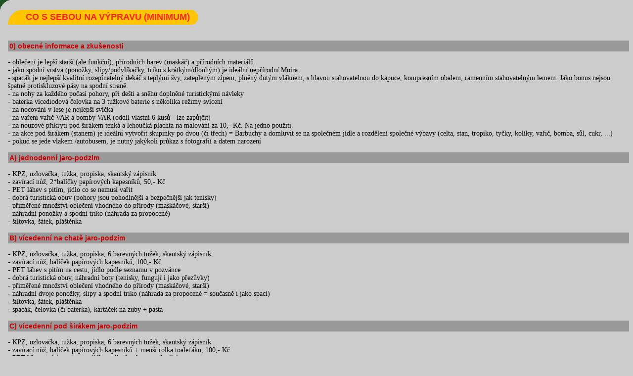

--- FILE ---
content_type: text/html
request_url: http://simbik.eu/tipy/ssebou.html
body_size: 2829
content:
<HTML>
<head>
<meta HTTP-EQUIV="Content-Type" content="text/html; charset=windows-1250">
<title>Stránky 38. smečky Sejonijská - něco o nás</title>
<LINK rel="stylesheet" type="text/css" href="../menu2.css">

<script type="text/javascript">

  var _gaq = _gaq || [];
  _gaq.push(['_setAccount', 'UA-34932845-1']);
  _gaq.push(['_trackPageview']);

  (function() {
    var ga = document.createElement('script'); ga.type = 'text/javascript'; ga.async = true;
    ga.src = ('https:' == document.location.protocol ? 'https://ssl' : 'http://www') + '.google-analytics.com/ga.js';
    var s = document.getElementsByTagName('script')[0]; s.parentNode.insertBefore(ga, s);
  })();

</script>
</head>

<BODY class=body1>

<table class=nad1>
<TR><td class=nad5>
</TD></TR>
<TR><TD class=nad6>
</TD>
<td class=nad4>
<SPAN class=nad2>CO S SEBOU NA VÝPRAVU (MINIMUM)</SPAN>
</TD><TD class=nad3>
</TD></TR>
</TABLE>
  <BR>
<p class=a2>0) obecné informace a  zkušenosti</p>
<SPAN class=p1>
- oblečení je lepší starší (ale funkční), přírodních barev (maskáč) a přírodních materiálů<BR>
- jako spodní vrstva (ponožky, slipy/podvlíkačky, triko s krátkým/dlouhým) je ideální nepřírodní Moira<BR>
- spacák je nejlepší kvalitní rozepínatelný dekáč s teplými švy, zatepleným zipem, plněný dutým vláknem, s hlavou stahovatelnou do kapuce, kompresním obalem, ramenním stahovatelným lemem. Jako bonus nejsou špatné protiskluzové pásy na spodní straně.<BR>
- na nohy za každého počasí pohory, při dešti a sněhu doplněné turistickými návleky<BR>
- baterka vícediodová čelovka na 3 tužkové baterie  s několika režimy svícení<BR>
- na nocování v lese je nejlepší svíčka<BR>
- na vaření vařič VAR a bomby VAR (oddíl vlastní 6 kusů - lze zapůjčit)<BR>
- na nouzové přikrytí pod širákem tenká a lehoučká plachta na malování za 10,- Kč. Na jedno použití.<BR>
- na akce pod širákem (stanem) je ideální vytvořit skupinky po dvou (či třech) = Barbuchy a domluvit se na společném jídle a rozdělení společné výbavy (celta, stan, tropiko, tyčky, kolíky, vařič, bomba, sůl, cukr, ...)<BR>
- pokud se jede vlakem /autobusem, je nutný jakýkoli průkaz s fotografií a datem narození<BR>
</SPAN>

<p class=a2>A) jednodenní jaro-podzim</p>
<SPAN class=p1>
- KPZ, uzlovačka, tužka, propiska, skautský zápisník<BR>
- zavírací nůž, 2*balíčky papírových kapesníků, 50,- Kč<BR>
- PET láhev s pitím, jídlo co se nemusí vařit<BR>
- dobrá turistická obuv (pohory jsou pohodlnější a bezpečnější jak tenisky)<BR>
- přiměřené množství oblečení vhodného do přírody (maskáčové, starší)<BR>
- náhradní ponožky a spodní triko (náhrada za propocené)<BR>
- šiltovka, šátek, pláštěnka <BR>
</SPAN>

<p class=a2>B) vícedenní na chatě jaro-podzim</p>
<SPAN class=p1>
- KPZ, uzlovačka, tužka, propiska, 6 barevných tužek, skautský zápisník<BR>
- zavírací nůž, balíček papírových kapesníků, 100,- Kč<BR>
- PET láhev s pitím na cestu, jídlo podle seznamu v pozvánce<BR>
- dobrá turistická obuv, náhradní boty (tenisky, fungují i jako přezůvky)<BR>
- přiměřené množství oblečení vhodného do přírody (maskáčové, starší)<BR>
- náhradní dvoje ponožky, slipy a spodní triko (náhrada za propocené = současně i jako spací)<BR>
- šiltovka, šátek, pláštěnka <BR>
- spacák, čelovka (či baterka), kartáček na zuby + pasta<BR>
</SPAN>

<p class=a2>C) vícedenní pod širákem jaro-podzim</p>
<SPAN class=p1>
- KPZ, uzlovačka, tužka, propiska, 6 barevných tužek, skautský zápisník<BR>
- zavírací nůž, balíček papírových kapesníků + menší rolka toaleťáku, 100,- Kč<BR>
- PET láhev s pitím na cestu, jídlo podle domluvy ve dvojici<BR>
- celta + plynový vařič + bomba (pro dvojici zapůjčí oddíl)<BR>
- lžíce, svíčka, čaj+cukr, sirky, ešus<BR>
- dobrá turistická obuv, náhradní boty (lehké tenisky, kvalitní sandály)<BR>
- přiměřené množství oblečení vhodného do přírody (maskáčové, starší)<BR>
- náhradní dvoje ponožky, slipy a spodní triko (náhrada za propocené = současně i jako spací)<BR>
- šiltovka, šátek, pláštěnka, (ledviňák)<BR>
- spacák, karimatka v obalu, čelovka (či baterka), kartáček na zuby + pasta<BR>
- prádelní šňůra, turistická mapa, silon sáčky/tašky (na oděvy a spacák)<BR>
</SPAN>

<p class=a2>D) jednodenní zima</p>
<SPAN class=p1>
- KPZ, uzlovačka, tužka, propiska, skautský zápisník<BR>
- zavírací nůž, 2*balíčky papírových kapesníků, 50,- Kč<BR>
- Termoska s pitím, jídlo co se nemusí vařit<BR>
- dobrá turistická obuv (nejlépe voděodolné pohory, turistické návleky na lýtka+boty<BR>
- přiměřené množství oblečení, vrchní nejlépe rozepínatelné, více tenších vrstev<BR>
- náhradní troje teplé ponožky a spodní triko, nejlépe Moira (náhrada za propocené)<BR>
- teplá čepice, šátek, rukavice<BR>
</SPAN>

<p class=a2>E) vícedenní zima na chatě</p>
<SPAN class=p1>
- KPZ, uzlovačka, tužka, propiska, 6 barevných tužek, skautský zápisník<BR>
- zavírací nůž, balíček papírových kapesníků, 100,- Kč<BR>
- malá PET láhev s pitím na cestu, jídlo podle seznamu v pozvánce<BR>
- dobrá obuv (pohory), náhradní boty (tenisky, fungují i jako přezůvky)<BR>
- přiměřené množství oblečení, nejlépe rozepínatelné, více tenších vrstev<BR>
- náhradní čtvery teplé ponožky, slipy a spodní triko (náhrada za propocené = současně i jako spací)<BR>
- náhradní jedny kalhoty (tepláky) a mikinu (košili)
- teplá čepice, šátek, rukavice<BR>
- spacák, čelovka (či baterka), kartáček na zuby + pasta<BR>
</SPAN>

<p class=a2>F) vícedenní zima pod stan</p>
<SPAN class=p1>
- zkontrolovaný stan, oděv na spaní (tepláky, sibiřky, mikina - slouží v nouzi jako náhradní)<BR>
- kvalitní spacák, karimatka, ledviňák<BR>
- dobitý funkční mobil (pro případ nouze), čelovka (či baterka) s nabitými bateriemi<BR>
- KPZ, uzlovačka, tužka, 6 barevných tužek, skautský zápisník, turistická mapa<BR>
- zavírací nůž, balíček papírových kapesníků, rolka toaletního papíru, 100,- Kč<BR>
- termoska s teplým sladkým čajem, jídlo podle domluvy v Barbuše<BR>
- plynový vařič + bomba (pro dvojici zapůjčí oddíl)<BR>
- lžíce, svíčka, čaj+cukr, sirky, ešus<BR>
- dobrá obuv (pohory, odolné proti vodě / impregnované), turistické návleky na nohy<BR>
- přiměřené množství oblečení, nejlépe rozepínatelné, více tenších vrstev<BR>
- náhradní dvoje teplé ponožky, slipy a spodní triko (náhrada za propocené)<BR>
- teplá čepice, šátek, rukavice
</SPAN>
<BR>
</BODY>
</HTML>


--- FILE ---
content_type: text/css
request_url: http://simbik.eu/menu2.css
body_size: 1635
content:
html {
scrollbar-track-color: silver;
scrollbar-face-color: #006600;
scrollbar-highlight-color: white;
scrollbar-3dlight-color: black;
scrollbar-darkshadow-color: #004400;
scrollbar-shadow-color: #009900;
scrollbar-arrow-color: black;
}
.obsah1 {
   text-align: center;
   vertical-align: middle;
	text-decoration: none;
	font-style: normal;
	font-variant: normal;
	color: Black;
	font-weight: 800;
	font-size: 16;
	border-bottom: none;
	background-image: url(gif/kolco2.gif);
	background-attachment: fixed;
	background-repeat: no-repeat;
  background-position: center center;
  background-color: #228822;
} 
.web1 {
	text-align: left;
	text-decoration: none;
	color: Red;
	font-weight: 900;
	font-style: normal;
	font-variant: normal;
	font-family: Arial;
	font-size: 13;
	border-bottom: thin solid Red;
	padding-top: 20px;
} 
.web2 {
	text-align: left;
	text-decoration: none;
	color: Green;
	font-weight: bolder;
	font-style: normal;
	font-variant: normal;
	font-family: "Verdana";
	font-size: 14;
	background: #ffffff;
	border-style: solid;
	border-color: Green;
	padding: 5px;
	border-width: 3px;
} 
.ano{
	margin: 0px;
	padding: 4px;
	background-color: #70DD55;
	border-collapse: collapse;
	}
.nic{
	margin: 0px;
	padding: 4px;
	background-color: #D1D1CE;
	border-collapse: collapse;
	}
.ne{
	margin: 0px;
	padding: 4px;
	background-color: #E71829;
	border-collapse: collapse;
	}
.omluva{
	margin: 0px;
	padding: 4px;
	background-color: #70DBFB;
	border-collapse: collapse;
	}
.svisle{
	margin: 0px;
	padding: 4px;
	background-color: #EEEEEE;
	border-collapse: collapse;
	font-size: 12;	
	writing-mode: tb-rl;
  filter: flipv() fliph();
	}
.b7 {
	margin: 0px;
	padding: 4px;
	background-color: #FFFFFF;
	border-collapse: collapse;
  }
.b9 {
	color: #006400;
	margin: 0px;
	padding: 4px;
	background-color: #999999;
	border-collapse: collapse;
	font-weight: bold;
  }
A:vlink {
  background-color:#006600;
	color:#AA0000;
}
A:hover
{
  background-color:#006600;
	color:#F8C300;
} 
.poz1 {
	text-align: center;
	text-decoration: none;
	font-family: Verdana;
	font-size: 11;
	font-weight: bold;
	font-variant: normal;
	color: #FFD700;
} 
.body1 {
	background-color: #CCCCCC;
	background-image: url(gif/bckg2.gif);
	background-repeat: no-repeat;
	background-attachment: fixed;
	padding-left: 6px;
	margin-left: 10px;
}
.body2 {
	background-color: #205020;
	margin: 0px;
}
.body3 {
	background-color: #CCFF99;
	background-image: url(gif/bckg2.gif);
	background-repeat: no-repeat;
	background-attachment: fixed;
	padding-left: 6px;
	margin-left: 20px;
}
.p1 {
	font-family: "Times New Roman";
	font-size: 14px;
	text-align: left;
	text-decoration: none;
	color: Black;
	font-weight: normal;
	font-style: normal;
	font-variant: normal;
}
.p2 {
	font-family: "Times New Roman";
	font-size: 15px;
	text-align: left;
	text-decoration: none;
	color: Black;
	font-weight: normal;
	font-style: normal;
	font-variant: normal;	
}
.p3 {
	font-family: "Times New Roman";
	font-size: 15px;
	text-align: left;
	text-decoration: none;
	color: Black;
	font-weight: normal;
	font-style: italic;
	font-variant: normal;
}
.p4 {
	font-family: "Times New Roman";
	font-size: 15px;
	text-align: left;
	text-decoration: none;
	color: Black;
	font-weight: 800;
	font-style: normal;
	font-variant: normal;
}
.p5 {
	font-family: "Times New Roman";
	font-size: 16px;
	text-decoration: none;
	color: Black;
	font-weight: normal;
	font-style: normal;
	font-variant: normal;
	margin-left: 5%;
}	
.foto1 {
	background-color: #999999;
	padding: 5;
}	
.foto2 {
  background-color: #bbbbbb;
	padding: 15;
}	
a {
	text-align: left;
	text-decoration: underline;
	color: #006201;
	font-weight: normal;
	font-style: normal;
	font-variant: normal;
	font-family: "Times New Roman";
	font-size: 14;
} 
.a1 {
	text-align: left;
	text-decoration: none;
	color: #006600;
	font-weight: bold;
	font-style: normal;
	font-variant: normal;
	font-family: Verdana, Arial;
	font-size: 12;
	} 
.a2 {
	text-align: left;
	text-decoration: none;
	color: #cc0000;
	font-weight: 800;
	font-style: normal;
	font-variant: normal;
	font-family: Verdana, Arial;
	font-size: 14;
	background-color: #999999;
	padding: 3;
} 	
.a3 {
	text-align: left;
	text-decoration: none;
	color: #cc0000;
	font-weight: 800;
	font-style: normal;
	font-variant: normal;
	font-family: Verdana, Arial;
	font-size: 12;
	background-color: #999999;
	padding: 5,20,5,20;
}
.a4 {
	text-align: center;
	text-decoration: none;
	color: #cc0000;
	font-weight: 800;
	font-style: normal;
	font-variant: normal;
	font-family: Verdana, Arial;
	font-size: 14;
	background-color: #999999;
	padding: 10,2,2,2;
}
.td11 {
	font-family: "Times New Roman";
	font-size: 14;
	padding: 4px 0px 4px 0px;
	} 
.td12 {
	background-color: #BBBBBB;
	text-align: left;
	text-decoration: none;
	color: Black;
	font-family: "Times New Roman";
	font-size: 14;
	padding: 4px 0px 4px 0px;
	font-weight: normal;
	font-style: normal;
	font-variant: normal;
} 
.td13 {
	background: url(gif/faja1.gif) no-repeat;
	padding: 0px 0px 0px 22px;
}
.td14 {
	background: url(gif/faja3.gif) no-repeat;
	padding: 0px 0px 0px 22px;
}
.td17 {
	background: url(gif/faja7.gif) no-repeat;
	padding: 0px 0px 0px 22px;
}   
.nad1{
	border: none;
   border-collapse: collapse;
}
.nad2{
	color: #FF2222;
	font-family: Verdana, Arial;
	font-size: 18;
	font-weight: 600;
	padding-left: 5px;
	width: auto;
} 
.nad3{
   background: url(gif/bckg31.gif) no-repeat;
   height: 30px;
   width: 15px;
}
.nad4{
	background: url(gif/bckg3.gif) repeat-x;
	height: 30px;
}
.nad5{
	height: 12px;
}
.nad6{
   background: url(gif/bckg32.gif) no-repeat;
   height: 30px;
   width: 28px;
}
.nad25{
	color: #004400;
	font-family: Verdana, Arial;
	font-size: 18;
	font-weight: 600;
	padding-left: 5px;
	width: auto;
} 
.nad35{
   background: url(gif/bckg51.gif) no-repeat;
   height: 30px;
   width: 15px;
}
.nad45{
	background: url(gif/bckg5.gif) repeat-x;
	height: 30px;
}
.nad65{
   background: url(gif/bckg52.gif) no-repeat;
   height: 30px;
   width: 28px;
}
.nad37{
   background: url(gif/bckg71.gif) no-repeat;
   height: 30px;
   width: 15px;
}
.nad47{
	background: url(gif/bckg7.gif) repeat-x;
	height: 30px;
}
.nad67{
   background: url(gif/bckg72.gif) no-repeat;
   height: 30px;
   width: 28px;
}
.nad7{
   text-align:center;
   text-decoration : none;
   color : #FF2222;
   font-family:Verdana;
   font-size:28;
   font-weight:800;
   font-variant:normal;
}